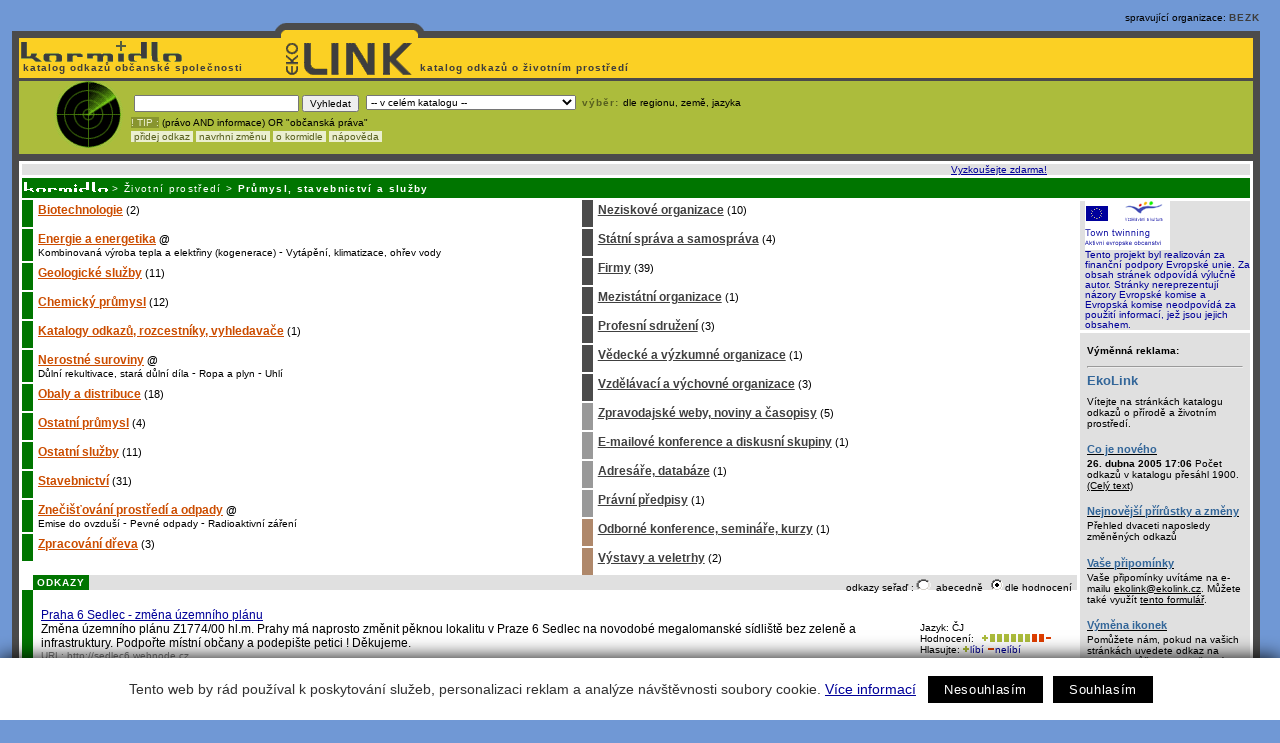

--- FILE ---
content_type: text/html
request_url: https://www.ekolink.cz/index.shtml?apc=c34r-_-_e-&o=r
body_size: 6377
content:
<!DOCTYPE HTML PUBLIC "-//W3C//DTD HTML 4.01 Transitional//EN" "http://www.w3.org/TR/html4/loose.dtd">
<html>
<head>
<title>EkoLink - Průmysl, stavebnictví a služby</title>
<meta http-equiv="Content-Type" content="text/html; charset=utf-8">

    <meta name="keywords" content="životní prostředí, ekologie, příroda, doprava, energetika, zemědělství, lesnictví, rybolov, suroviny, ekopolitika, odpady, znečištění, katalog, odkazy, ekolink, kormidlo">
    <meta name="description" content="EkoLink - katalog odkazů o přírodě a životním prostředí">
  

<style type=text/css>
  @import "styl.css";
</style>
<link href="/css/netscape.css" rel="stylesheet" type="text/css">
<script type="text/javascript" language="javascript">
<!--
  var aa_live_file = "/aaa/live_change.php";
  var aa_img_null = "/aaa/image/blank.gif";
  var thanks_text = "Děkujeme za váš hlas<br><small>(nyní již pro tento odkaz hlasovat nemůžete)</small>";

//-->
</script>
 <script language="Javascript" type="text/javascript" src="/aaa/javascript/js_lib_links.js"></script>


<script async src="https://pagead2.googlesyndication.com/pagead/js/adsbygoogle.js?client=ca-pub-4172549749456997" crossorigin="anonymous"></script>
  
  
<!--AA-Generated-HEAD start-->
<script async src="https://www.googletagmanager.com/gtag/js?id=UA-23170398-1"></script>
    <script>
      window.dataLayer = window.dataLayer || [];
      function gtag(){dataLayer.push(arguments);}
      // AA-Generated-GACONSENT - start
var aa_ga_storage = (document.cookie.indexOf('smart-eu-cookies') !== -1 && document.cookie.includes('smart-eu-cookies=1')) ? 'granted' : 'denied';
gtag('consent', 'default', {'ad_storage': aa_ga_storage,'analytics_storage': aa_ga_storage,'personalization_storage': aa_ga_storage,'ad_personalization': aa_ga_storage,'ad_user_data': aa_ga_storage});
// AA-Generated-GACONSENT - end

      gtag('js', new Date());
      gtag('config', 'UA-23170398-1');
    </script>
<!--/AA-Generated-HEAD end-->

</head>

<body link="#000099" leftmargin="0" topmargin="5" marginwidth="0" marginheight="5">
<div class="browserall" id="vetev4">
  <div align="right" class="small10black">spravující organizace: <span class="small10greybold"><a href="http://www.bezk.ecn.cz" >BEZK</a></span></div>
  <div class="hlavickalinka"><a href="https://ekolink.cz/index.shtml?apc=c34r-_-_e-&cat=4"><img src="img/eko_zalozka.gif" width="151" height="15" align="bottom" border="0"></a></div>
  <div class="hlavickaeko3">
    <div class="hlavickaeko1"><a href="https://kormidlo.cz/index.shtml?apc=c34r-_-_e-&cat=2"><img src="img/korm_black.gif" alt="Kormidlo" width="167" height="24" hspace="0" vspace="0" border="0"></a>
      <p class="small10greybold"><a href="https://kormidlo.cz/index.shtml?apc=c34r-_-_e-&cat=2">&nbsp;katalog&nbsp;odkazů&nbsp;občanské&nbsp;společnosti</a></p>
    </div>
    <div class="hlavickaeko2"><a href="https://ekolink.cz/index.shtml?apc=c34r-_-_e-&cat=4"><img src="img/eko.gif" width="146" height="40" hspace="0" vspace="0" border="0"></a></div>
    <img src="img/_pix.gif" width="5" height="24"><p class="small10greybold"><a href="https://ekolink.cz/index.shtml?apc=c34r-_-_e-&cat=4"> katalog&nbsp;odkazů&nbsp;o životním prostředí&nbsp;</a></p>
  </div>
  <div class="hlavicka">
    <span class="small10greybold"><a href="https://kormidlo.cz/index.shtml?apc=c34r-_-_e-&cat=2"><img src="img/son_eko.gif" width="112" height="67" hspace="0" vspace="0" align="left" border="0"></a></span>
    <img src="img/_pix.gif" width="1" height="11"><span class="small10black"><form name="hledani" action="/index.shtml">
      <table border="0">
        <tr valign="top">
           <td nowrap><input name="hleque" type="text" class="small10black" size="25" value="">&nbsp;<input name="hlesub" type="submit" class="small10black" value="Vyhledat">&nbsp;<input name="apc" type="hidden" value="c34r-_-_e-"></td>
           <td><select name="hlekde" class="small10black">
        <option value="2" selected>-- v celém katalogu --</option>
        <option value="4">-- v Ekolinku --</option>
        <option value="34">v kategorii Průmysl, stavebnictví a služby</option>
                   </select> &nbsp;<a href="/index.shtml?apc=c34r-_-_e-&s=s"><span class="tmzel10">výběr:&nbsp;</span><span class="tmzel10n">dle&nbsp;regionu,&nbsp;země,&nbsp;jazyka</span></a></td>
        </tr>
      </table></form>
      <div class="divtip"> <a href="https://kormidlo.cz/napoveda.shtml" class="tip">! TIP :</a> (právo AND informace) OR "občanská práva"</div>
    </span>    <div class="divmenupodkl"><span class="menuppodklad"><a href="/aaa/modules/links/linkedit.php3?free=anonym&freepwd=anonym&cid=34">&nbsp;přidej odkaz </a></span>&nbsp;<span class="menuppodklad"><a href="/index.shtml?apc=c34r-_-_e-&m=e"> navrhni změnu </a></span>&nbsp;<span class="menuppodklad"><a href="/okormidle.shtml"> o kormidle </a></span>&nbsp;<span class="menuppodklad"><a href="napoveda.shtml"> nápověda&nbsp; </a></span></div>
  </div>


  <!-- obsah katalogu -->
  <div class="divmain">
   <div id="ticker"><script type="text/javascript" language="JavaScript" src="/aaa/view.php3?vid=849&cmd[849]=c-1-m&set[849]=random-number.........1&nocache=1"></script></div>   <div class="ticker3"><a href="https://kormidlo.cz/index.shtml?apc=c34r-_-_e-&cat=2"><img src="img/ik_korm.gif" width="84" height="10" border="0"></a> &gt; <a href="/index.shtml?apc=c34r-_-_e-&cat=4">Životní prostředí</a> &gt; <a href="/index.shtml?apc=c34r-_-_e-&cat=34"><b>Průmysl, stavebnictví a služby</b></a> </div>   <div class="levyramecek">

<table border=0 cellpadding=0 cellspacing=0 width='100%'>
  <tr>
    <td class="levyobsah">
   <div class="kdetail" >
    <div id="kdet1">        
           
     
<div class="kateg" id="k204"><a href="/index.shtml?apc=c34r-_-_e-&cat=204" class="mainkat">Biotechnologie</a>  (2)
</div>
     
     
<div class="kateg" id="k180"><a href="/index.shtml?apc=c34r-_-_e-&cat=180" class="mainkat">Energie a energetika</a> <b>@</b>
<br><span class="podkat"><a href="/index.shtml?apc=c34r-_-_e-&cat=183">Kombinovaná výroba tepla a elektřiny (kogenerace)</a> - <a href="/index.shtml?apc=c34r-_-_e-&cat=182">Vytápění, klimatizace, ohřev vody</a> </span></div>
     
     
<div class="kateg" id="k203"><a href="/index.shtml?apc=c34r-_-_e-&cat=203" class="mainkat">Geologické služby</a>  (11)
</div>
     
<div class="kateg" id="k199"><a href="/index.shtml?apc=c34r-_-_e-&cat=199" class="mainkat">Chemický průmysl</a>  (12)
</div>
     
<div class="kateg" id="k4463"><a href="/index.shtml?apc=c34r-_-_e-&cat=4463" class="mainkat">Katalogy odkazů, rozcestníky, vyhledavače</a>  (1)
</div>
     
     
<div class="kateg" id="k25"><a href="/index.shtml?apc=c34r-_-_e-&cat=25" class="mainkat">Nerostné suroviny</a> <b>@</b>
<br><span class="podkat"><a href="/index.shtml?apc=c34r-_-_e-&cat=631">Důlní rekultivace, stará důlní díla</a> - <a href="/index.shtml?apc=c34r-_-_e-&cat=628">Ropa a plyn</a> - <a href="/index.shtml?apc=c34r-_-_e-&cat=629">Uhlí</a> </span></div>
     
     
<div class="kateg" id="k200"><a href="/index.shtml?apc=c34r-_-_e-&cat=200" class="mainkat">Obaly a distribuce</a>  (18)
</div>
     
     
<div class="kateg" id="k202"><a href="/index.shtml?apc=c34r-_-_e-&cat=202" class="mainkat">Ostatní průmysl</a>  (4)
</div>
     
<div class="kateg" id="k205"><a href="/index.shtml?apc=c34r-_-_e-&cat=205" class="mainkat">Ostatní služby</a>  (11)
</div>
     
     
     
     
<div class="kateg" id="k323"><a href="/index.shtml?apc=c34r-_-_e-&cat=323" class="mainkat">Stavebnictví</a>  (31)
</div>
     
     
     
     
<div class="kateg" id="k38"><a href="/index.shtml?apc=c34r-_-_e-&cat=38" class="mainkat">Znečišťování prostředí a odpady</a> <b>@</b>
<br><span class="podkat"><a href="/index.shtml?apc=c34r-_-_e-&cat=237">Emise do ovzduší</a> - <a href="/index.shtml?apc=c34r-_-_e-&cat=238">Pevné odpady</a> - <a href="/index.shtml?apc=c34r-_-_e-&cat=234">Radioaktivní záření</a> </span></div>
     
<div class="kateg" id="k197"><a href="/index.shtml?apc=c34r-_-_e-&cat=197" class="mainkat">Zpracování dřeva</a>  (3)
</div>
     


    </div>

    <div id="kdet2">
           
     
     
     
     
     
     
     
     
     
     
     
<div class="kateg1" id="k2639"><a href="/index.shtml?apc=c34r-_-_e-&cat=2639" class="mainkat">Neziskové organizace</a>  (10)
</div>
     
<div class="kateg1" id="k314"><a href="/index.shtml?apc=c34r-_-_e-&cat=314" class="mainkat">Státní správa a samospráva</a>  (4)
</div>
     
<div class="kateg1" id="k3591"><a href="/index.shtml?apc=c34r-_-_e-&cat=3591" class="mainkat">Firmy</a>  (39)
</div>
     
<div class="kateg1" id="k4181"><a href="/index.shtml?apc=c34r-_-_e-&cat=4181" class="mainkat">Mezistátní organizace</a>  (1)
</div>
     
<div class="kateg1" id="k4425"><a href="/index.shtml?apc=c34r-_-_e-&cat=4425" class="mainkat">Profesní sdružení</a>  (3)
</div>
     
<div class="kateg1" id="k4418"><a href="/index.shtml?apc=c34r-_-_e-&cat=4418" class="mainkat">Vědecké a výzkumné organizace</a>  (1)
</div>
     
<div class="kateg1" id="k4459"><a href="/index.shtml?apc=c34r-_-_e-&cat=4459" class="mainkat">Vzdělávací a výchovné organizace</a>  (3)
</div>
     
<div class="kateg2" id="k3712"><a href="/index.shtml?apc=c34r-_-_e-&cat=3712" class="mainkat">Zpravodajské weby, noviny a časopisy</a>  (5)
</div>
     
<div class="kateg2" id="k4441"><a href="/index.shtml?apc=c34r-_-_e-&cat=4441" class="mainkat">E-mailové konference a diskusní skupiny</a>  (1)
</div>
     
<div class="kateg2" id="k4701"><a href="/index.shtml?apc=c34r-_-_e-&cat=4701" class="mainkat">Adresáře, databáze</a>  (1)
</div>
     
     
<div class="kateg2" id="k4974"><a href="/index.shtml?apc=c34r-_-_e-&cat=4974" class="mainkat">Právní předpisy</a>  (1)
</div>
     
<div class="kateg3" id="k5176"><a href="/index.shtml?apc=c34r-_-_e-&cat=5176" class="mainkat">Odborné konference, semináře, kurzy</a>  (1)
</div>
     
<div class="kateg3" id="k4429"><a href="/index.shtml?apc=c34r-_-_e-&cat=4429" class="mainkat">Výstavy a veletrhy</a>  (2)
</div>

    </div>
    <div class="endkateg"> &nbsp; </div>
    <div class="doporucene"> 
<!-- neni odkazu v teto kategorii (1,) -->


    </div>
     <!-- view.php3?vid=845&cat=34&als[DOPORUCE]=0&set[845]=sort-rate-&cmd[845]=d -->
    <div class="kategoriedet"> 
      <div class="serad">odkazy seřaď :<a href="/index.shtml?apc=c34r-_-_e-&o=a"><img src="img/check0.gif" alt="" width="19" height="14" border="0" align="bottom"></a> abecedně   <a href="/index.shtml?apc=c34r-_-_e-&o=r"><img src="img/check1.gif" width="19" height="14" border="0"></a>dle hodnocení   </div>
      <div class="small10white"><b>&nbsp;ODKAZY&nbsp;</b></div>
    </div>
    <div class="odkazy">
     <!-- odkaz -->
     <div class="zaznam"><div class="znadp"><a href="http://sedlec6.webnode.cz">Praha 6 Sedlec - změna územního plánu </a></div><div class="ztext"><div class="zhod" id="h50787">
          Jazyk: ČJ <br>
          Hodnocení: <a href="javascript://" title="Hlasovat pro odkaz - odkaz se mi líbí" onClick="LinkVote('p50787','m50787','h50787');"><img src="img/ratep6.gif" name="p50787" height="8" border="0"></a><a href="javascript://" title="Hlasovat pro odkaz - odkaz se mi nelíbí" onClick="LinkVote('m50787','p50787','h50787');"><img src="img/ratem6.gif"  name="m50787" height="8" border="0"></a><br>
          Hlasujte:     <a href="javascript://" title="Hlasovat pro odkaz - odkaz se mi líbí" onclick="LinkVote('p50787','m50787','h50787');"><img src="img/plus1.gif" width="7" height="8" border="0">líbí</a>  <a href="javascript://" title="Hlasovat pro odkaz - odkaz se mi líbí" onclick="LinkVote('m50787','p50787','h50787');"><img src="img/minus1.gif" width="8" height="8" border="0">nelíbí</a>
         </div><span class="text12">Změna územního plánu Z1774/00 hl.m. Prahy má naprosto změnit pěknou lokalitu v Praze 6 Sedlec na novodobé megalomanské sídliště bez zeleně a infrastruktury. Podpořte místní občany a podepište petici ! Děkujeme.</span><br><span class="small10black">URL: <a href="http://sedlec6.webnode.cz">http://sedlec6.webnode.cz</a></span>
         
       </div>
     </div>
     <!-- odkaz -->
     <div class="zaznam"><div class="znadp"><a href="http://www.stavbyzeslamy.cz">Stavby ze slaměných balíků </a></div><div class="ztext"><div class="zhod" id="h47532">
          Jazyk: ČJ <br>
          Hodnocení: <a href="javascript://" title="Hlasovat pro odkaz - odkaz se mi líbí" onClick="LinkVote('p47532','m47532','h47532');"><img src="img/ratep4.gif" name="p47532" height="8" border="0"></a><a href="javascript://" title="Hlasovat pro odkaz - odkaz se mi nelíbí" onClick="LinkVote('m47532','p47532','h47532');"><img src="img/ratem4.gif"  name="m47532" height="8" border="0"></a><br>
          Hlasujte:     <a href="javascript://" title="Hlasovat pro odkaz - odkaz se mi líbí" onclick="LinkVote('p47532','m47532','h47532');"><img src="img/plus1.gif" width="7" height="8" border="0">líbí</a>  <a href="javascript://" title="Hlasovat pro odkaz - odkaz se mi líbí" onclick="LinkVote('m47532','p47532','h47532');"><img src="img/minus1.gif" width="8" height="8" border="0">nelíbí</a>
         </div><span class="text12">Stavby ze slaměných balíků, izolace v nízkoenergetických a pasivních domech, hliněné omítky, ozeleněné střechy, návrh staveb šetrných k životnímu prostředí</span><br><span class="small10black">URL: <a href="http://www.stavbyzeslamy.cz">http://www.stavbyzeslamy.cz</a></span>
         
       </div>
     </div>
  </div>
    <div class="endodk"> &nbsp; </div>
   </div> <!-- kdetail -->

    </td>
    <td rowspan="2" class="pravyobsah">

     <div class="pravyramecek">
      <div id="eusloup">
<a href="https://www.evropska-unie.cz/"><img src="https://obcan.ecn.cz/img/eu-tt.gif" alt="EU-Town twinning" width="85" height="49" border="0"></a><br>
Tento projekt byl realizován za finanční podpory Evropské unie. Za obsah stránek odpovídá výlučně autor. Stránky nereprezentují
názory Evropské komise a Evropská komise neodpovídá za použití informací, jež jsou jejich obsahem.
<!--
<a href="https://www.nros.cz/" target="_blank"><img src="img/eu.gif" width="30" height="20" hspace="0" vspace="0" align="right" border="0"><span class="little">Financováno z programů Phare 2000 a 2001 EU</a></span>
-->
</div>
      <div id="usrsloup">
<b>Výměnná reklama:</b>
<p>
<!-- BBSTART EkoLink/Auto/viditelná/Button 2 120x60 -->
<script type='text/javascript'>
<!-- <![CDATA[
var bbat=0,bbbr=1,bbtt='_blank',bbpath='4240/2/1/6',bbxl=1,bbac=1;
//]]> -->
</script>
<script type='text/javascript' src='http://ad2.billboard.cz/code/bb4.js?1'></script>
<noscript>
<div style='display:inline;width:120px;text-align:center;font-weight:900;font-family:Verdana,sans-serif;font-size:xx-small'><a href='http://ad2.billboard.cz/please/redirect/4240/2/1/6/'><img src='http://ad2.billboard.cz/please/showit/4240/2/1/6/?typkodu=img' width='120' height='60' style='border:1px solid' alt='' /></a></div>
</noscript>
<!-- BBKONEC -->
<hr>

<h3>EkoLink</h3>
Vítejte na stránkách katalogu odkazů o přírodě a životním prostředí. 

<a href="/ekolink/novinky.php"><h4>Co je nového</h4></a>
<strong>26. dubna 2005 17:06</strong> Počet odkazů v katalogu přesáhl 1900.
<br>
<a href="/ekolink/novinky.php">(Celý text)</a>

<a href="/ekolink/posledni.shtml"><h4>Nejnovější přírůstky a změny</h4></a>
Přehled dvaceti naposledy změněných odkazů

<!-- <a href="http://www.ekolink.cz/ekolink/faq.htm" target="_blank"><h2>Otázky a odpovědi</h2></a>
Co v EkoLinku najdu? Co v něm nenajdu? Proč tam není odkaz na naši stránku? Jak změním popis odkazu... -->

<a href="/ekolink/napiste.php"><h4>Vaše připomínky</h4></a>
Vaše připomínky uvítáme na e-mailu <a href="mailto:ekolink@ekolink.cz">ekolink@ekolink.cz</a>. Můžete také využít <a href="/ekolink/napiste.php">tento formulář</a>.

<a href="/ekolink/ikonky.php"><h4>Výměna ikonek</h4></a>
Pomůžete nám, pokud na vašich stránkách uvedete odkaz na EkoLink. Můžete si na ně umístit i naši ikonku:
<br>
<img src="/ekolink/ekolink.png" width="88" height="31" alt="ikonka EkoLinku" border="0">.
<br>
<a href="/ekolink/ikonky.php">(Celý text)</a>

<h4>Další informace o životním prostředí</h4>
EkoLink pro vás připravuje <a href="http://www.bezk.ecn.cz" target="_blank">občanské sdružení BEZK</a>, které vám nabízí rovněž internetový deník o životním prostředí <a href="https://ekolist.cz" target="_blank">EkoList po drátě</a>, monitoring ekologických článků <a href="http://www.ecomonitor.cz" target="_blank">EcoMonitor</a> a tištěný měsíčník <a href="https://ekolist.cz/ekolist.stm" target="_blank">EkoList</a>.

<h4>Poděkování</h4>
EkoLink byl podpořen v rámci výběrového řízení MŽP na podporu projektů 
předkládaných nestátními neziskovými organizacemi.
<br>
</div>
      <div id="ecnsloup">
       Vytváření katalogu Kormidlo koordinuje občanské sdružení<br><a href="https://www.ecn.cz/" target="_blank"><img src="https://aa.ecn.cz/img_upload/9d692e77e61ea8af443076a034816c0e/ecn_logo_1.gif" alt="logo Econnectu" border="0"></a><p>



       * <a href="https://www.kormidlo.cz/posledni.shtml" target="_blank"><b>Co je v Kormidle nového</b></a> - přehled 50 naposledy vložených či editovaných odkazů

<p>

       * Uvítáme vaše <a href="mailto:kormidlo@ecn.cz"><b>připomínky ke katalogu</b></a> nebo <a 
href="https://www.kormidlo.cz/aaa/modules/links/linkedit.php3?free=anonym&freepwd=anonym" target="_blank"><b>navrhnete-li nový odkaz</a></b> či <a href="https://kormidlo.cz/index.shtml?apc=c2a-_-_--&m=e"><b>úpravu</b></a> již zařazeného odkazu. 

<p>
* Některé <b><a href="https://www.kormidlo.cz/okormidle.shtml#bezspravce">kategorie</a>  stále hledají svého správce</b>.

<p>
<a href="https://www.kormidlo.cz/banner-kormidlo.gif" target="_blank"><b>Banner</b></a> a <a href="https://www.kormidlo.cz/ikona-kormidlo.gif" target="_blank"><b>ikona</b></a> ke stažení.<p>
<center>
<img src="https://www.kormidlo.cz/ikona-kormidlo.gif" alt="" border="0"></center><p>

<p>
* <a href="https://www.kormidlo.cz/okormidle.shtml">Více informací <b>o Kormidle</b></a><br>
* <a href="https://www.kormidlo.cz/napoveda.shtml"><b>Nápověda</b>, jak najít co hledáte</a><br>
* <a href="https://www.kormidlo.cz/novinky.shtml">Kormidelní novinky</a><br>
* <a href="https://aa.ecn.cz/aaa/admin/index.php3" target="_blank"><b>Vstup pro správce</b></a>

            </div>
           </div> <!-- konec pravy ramecek -->
          </td>
        </tr>
        <tr> 
          <td valign="bottom" class="tdbanner"><div class="banner">
            <iframe id="ecn_reklama" name="ecn_reklama" width="468" height="60" frameborder="0" src="/aaa/view.php3?vid=3322&set[3322]=random-number.........1&nocache=1" marginwidth="0" marginheight="0" vspace="0" hspace="0" allowtransparency="true" scrolling="no"/></iframe>
<!--
          <script type="text/javascript" language="JavaScript" src="/aaa/view.php3?vid=324&set[324]=random-number.........1&nocache=1"></script>
-->
          </div></td>
        </tr>
      </table>

     </div> <!-- levyramecek -->
   </div>
 </div>
<div id="kontakt">kontakt: <a href="mailto:kormidlo@ecn.cz">kormidlo@ecn.cz</a></div>
 <div id="paticka">&copy;2003; 
<a href="https://webhosting.ecn.cz/" title="webhosting, hosting">webhosting</a>, 
<a href="https://webdesign.ecn.cz/" title="webdesign, tvorba www str?nek">webdesign</a>, <a href="https://publikacni-system.ecn.cz/" title="redakční a publikační systém Toolkit">redakční a publikační systém Toolkit</a>, koordinace -
<a href="https://www.ecn.cz/"><img src="img/ecn.gif" width="70" height="10" border="0"  align="absbottom"></a></div>


<!--AA-Generated-FOOT start-->
<script async src="https://cdn.jsdelivr.net/gh/honzito/smart-eu-cookies@0.9.2/src/smart-eu-cookies.min.js" integrity="sha384-zoVmFcp060tXD33v8RW5gAyVr8JV6p42dOucvqkNWbXZuJvwQAGhu1Ld9/dSbFXk" crossorigin=anonymous></script>

<!--/AA-Generated-FOOT end-->
 
</body>
</html>



--- FILE ---
content_type: text/html; charset=utf-8
request_url: https://www.google.com/recaptcha/api2/aframe
body_size: 266
content:
<!DOCTYPE HTML><html><head><meta http-equiv="content-type" content="text/html; charset=UTF-8"></head><body><script nonce="qDF6snB6B-C7Nizt1WWJug">/** Anti-fraud and anti-abuse applications only. See google.com/recaptcha */ try{var clients={'sodar':'https://pagead2.googlesyndication.com/pagead/sodar?'};window.addEventListener("message",function(a){try{if(a.source===window.parent){var b=JSON.parse(a.data);var c=clients[b['id']];if(c){var d=document.createElement('img');d.src=c+b['params']+'&rc='+(localStorage.getItem("rc::a")?sessionStorage.getItem("rc::b"):"");window.document.body.appendChild(d);sessionStorage.setItem("rc::e",parseInt(sessionStorage.getItem("rc::e")||0)+1);localStorage.setItem("rc::h",'1769078298991');}}}catch(b){}});window.parent.postMessage("_grecaptcha_ready", "*");}catch(b){}</script></body></html>

--- FILE ---
content_type: text/html; charset=utf-8
request_url: https://www.google.com/recaptcha/api2/aframe
body_size: -271
content:
<!DOCTYPE HTML><html><head><meta http-equiv="content-type" content="text/html; charset=UTF-8"></head><body><script nonce="gE3Sk5V5OCtV9W2ES_wnag">/** Anti-fraud and anti-abuse applications only. See google.com/recaptcha */ try{var clients={'sodar':'https://pagead2.googlesyndication.com/pagead/sodar?'};window.addEventListener("message",function(a){try{if(a.source===window.parent){var b=JSON.parse(a.data);var c=clients[b['id']];if(c){var d=document.createElement('img');d.src=c+b['params']+'&rc='+(localStorage.getItem("rc::a")?sessionStorage.getItem("rc::b"):"");window.document.body.appendChild(d);sessionStorage.setItem("rc::e",parseInt(sessionStorage.getItem("rc::e")||0)+1);localStorage.setItem("rc::h",'1769078298991');}}}catch(b){}});window.parent.postMessage("_grecaptcha_ready", "*");}catch(b){}</script></body></html>